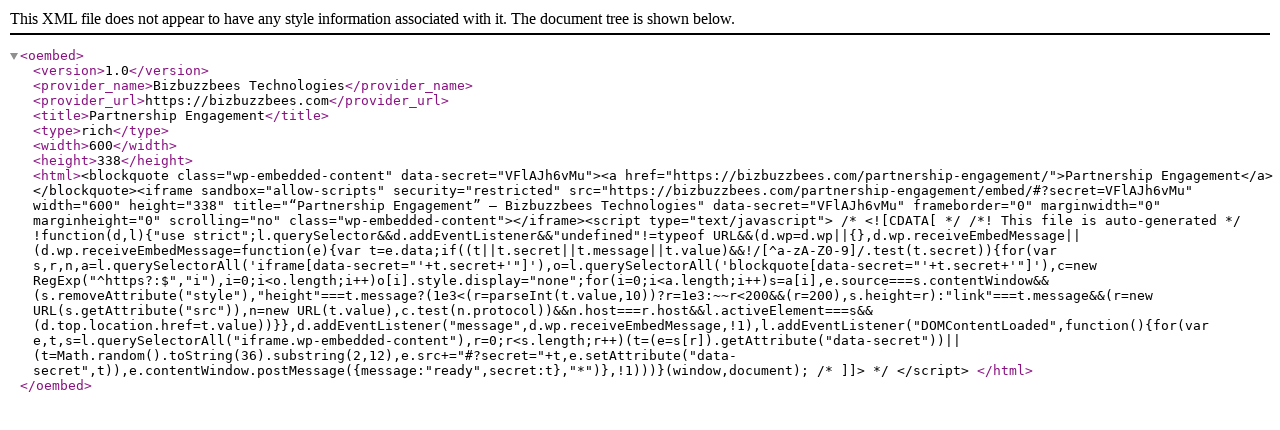

--- FILE ---
content_type: text/xml; charset=UTF-8
request_url: https://bizbuzzbees.com/wp-json/oembed/1.0/embed?url=https%3A%2F%2Fbizbuzzbees.com%2Fpartnership-engagement%2F&format=xml
body_size: 930
content:
<?xml version="1.0"?>
<oembed><version>1.0</version><provider_name>Bizbuzzbees Technologies</provider_name><provider_url>https://bizbuzzbees.com</provider_url><title>Partnership Engagement</title><type>rich</type><width>600</width><height>338</height><html>&lt;blockquote class="wp-embedded-content" data-secret="VFlAJh6vMu"&gt;&lt;a href="https://bizbuzzbees.com/partnership-engagement/"&gt;Partnership Engagement&lt;/a&gt;&lt;/blockquote&gt;&lt;iframe sandbox="allow-scripts" security="restricted" src="https://bizbuzzbees.com/partnership-engagement/embed/#?secret=VFlAJh6vMu" width="600" height="338" title="&#x201C;Partnership Engagement&#x201D; &#x2014; Bizbuzzbees Technologies" data-secret="VFlAJh6vMu" frameborder="0" marginwidth="0" marginheight="0" scrolling="no" class="wp-embedded-content"&gt;&lt;/iframe&gt;&lt;script type="text/javascript"&gt;
/* &lt;![CDATA[ */
/*! This file is auto-generated */
!function(d,l){"use strict";l.querySelector&amp;&amp;d.addEventListener&amp;&amp;"undefined"!=typeof URL&amp;&amp;(d.wp=d.wp||{},d.wp.receiveEmbedMessage||(d.wp.receiveEmbedMessage=function(e){var t=e.data;if((t||t.secret||t.message||t.value)&amp;&amp;!/[^a-zA-Z0-9]/.test(t.secret)){for(var s,r,n,a=l.querySelectorAll('iframe[data-secret="'+t.secret+'"]'),o=l.querySelectorAll('blockquote[data-secret="'+t.secret+'"]'),c=new RegExp("^https?:$","i"),i=0;i&lt;o.length;i++)o[i].style.display="none";for(i=0;i&lt;a.length;i++)s=a[i],e.source===s.contentWindow&amp;&amp;(s.removeAttribute("style"),"height"===t.message?(1e3&lt;(r=parseInt(t.value,10))?r=1e3:~~r&lt;200&amp;&amp;(r=200),s.height=r):"link"===t.message&amp;&amp;(r=new URL(s.getAttribute("src")),n=new URL(t.value),c.test(n.protocol))&amp;&amp;n.host===r.host&amp;&amp;l.activeElement===s&amp;&amp;(d.top.location.href=t.value))}},d.addEventListener("message",d.wp.receiveEmbedMessage,!1),l.addEventListener("DOMContentLoaded",function(){for(var e,t,s=l.querySelectorAll("iframe.wp-embedded-content"),r=0;r&lt;s.length;r++)(t=(e=s[r]).getAttribute("data-secret"))||(t=Math.random().toString(36).substring(2,12),e.src+="#?secret="+t,e.setAttribute("data-secret",t)),e.contentWindow.postMessage({message:"ready",secret:t},"*")},!1)))}(window,document);
/* ]]&gt; */
&lt;/script&gt;
</html></oembed>
